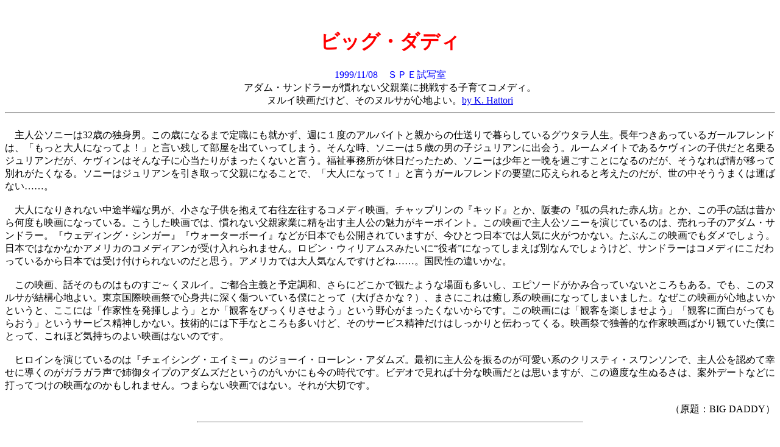

--- FILE ---
content_type: text/html
request_url: https://eiga-kawaraban.com/99/99110802.htm
body_size: 2436
content:
<HTML>
<HEAD>
<TITLE>�r�b�O�E�_�f�B</TITLE>
<META NAME=GENERATOR CONTENT="HOTALL Ver.3.0W">
</HEAD>
<BODY BGCOLOR="#ffffff">
<BASEFONT SIZE=3>
<P><DIV ALIGN=CENTER><!-- VC active --><SCRIPT LANGUAGE="JavaScript">
<!--
// ValueParameters
ValueHost = "hs0002798";
ValueID = "99110802";
ValueLoaded = false;
ValueVersion = "1.0";
//-->
</SCRIPT><SCRIPT LANGUAGE="Javascript" SRC="http://oz.valueclick.ne.jp/jsmaster"></SCRIPT>
<SCRIPT LANGUAGE="JavaScript">
<!--
if (ValueLoaded) ValueShowAd();
//-->
</SCRIPT><NOSCRIPT><A HREF="http://kansas.valueclick.ne.jp/redirect?host=hs0002798&b=99110802&v=0" TARGET="_top"><IMG SRC="http://kansas.valueclick.ne.jp/cycle?host=hs0002798&b=99110802&noscript=1" ALT="Click here to visit our sponsor" WIDTH=468 HEIGHT=60 BORDER=0></A></NOSCRIPT><!-- vc active --><BR></DIV></P><H1><DIV ALIGN=CENTER><FONT COLOR="#ff0000">�r�b�O�E�_�f�B</FONT><BR></DIV></H1><P>
<DIV ALIGN=CENTER><FONT COLOR="#0000ff">1999/11/08�@�r�o�d���ʎ�</FONT><BR>
�A�_���E�T���h���[������Ȃ����e�Ƃɒ��킷��q��ăR���f�B�B<BR>
  �k���C�f�悾���ǁA���̃k���T���S�n�悢�B<A HREF="../sintsukuda/index.html">by K. Hattori</A><BR>
</DIV>
<HR><BR>
�@��l���\�j�[��32�΂̓Ɛg�j�B���̍΂ɂȂ�܂Œ�E�ɂ��A�����A�T�ɂP�x�̃A���o�C�g�Ɛe����̎d����ŕ�炵�Ă���O�E�^���l���B���N�������Ă���K�[���t�����h�́A�u�����Ƒ�l�ɂȂ��Ă�I�v�ƌ����c���ĕ������o�Ă����Ă��܂��B����Ȏ��A�\�j�[�͂T�΂̒j�̎q�W�����A���ɏo��B���[�����C�g�ł���P���B���̎q�����Ɩ����W�����A�������A�P���B���͂���Ȏq�ɐS�����肪�܂������Ȃ��ƌ����B�������������x�����������߁A�\�j�[�͏��N�ƈ�ӂ��߂������ƂɂȂ�̂����A�����Ȃ�Ώ�ڂ��ĕʂꂪ�����Ȃ�B�\�j�[�̓W�����A������������ĕ��e�ɂȂ邱�ƂŁA�u��l�ɂȂ��āI�v�ƌ����K�[���t�����h�̗v�]�ɉ�������ƍl�����̂����A���̒��������܂��͉^�΂Ȃ��c�c�B<BR>
<BR>
�@��l�ɂȂ肫��Ȃ����r���[�Ȓj���A�����Ȏq��������ĉE����������R���f�B�f��B�`���b�v�����́w�L�b�h�x�Ƃ��A��Ȃ́w�ς̌��ꂽ�Ԃ�V�x�Ƃ��A���̎�̘b�͐̂��牽�x���f��ɂȂ��Ă���B���������f��ł́A����Ȃ����e�ƋƂɐ����o����l���̖��͂��L�[�|�C���g�B���̉f��Ŏ�l���\�j�[�������Ă���̂́A������q�̃A�_���E�T���h���[�B�w�E�F�f�B���O�E�V���K�[�x�w�E�H�[�^�[�{�[�C�x�Ȃǂ����{�ł����J����Ă��܂����A���ЂƂ��{�ł͐l�C�ɉ΂����Ȃ��B���Ԃ񂱂̉f��ł��_���ł��傤�B���{�ł͂Ȃ��Ȃ��A�����J�̃R���f�B�A�����󂯓�����܂���B���r���E�E�B���A���X�݂����Ɂg���ҁh�ɂȂ��Ă��܂��ΕʂȂ�ł��傤���ǁA�T���h���[�̓R���f�B�ɂ�������Ă��邩����{�ł͎󂯕t�����Ȃ��̂��Ǝv���B�A�����J�ł͑�l�C�Ȃ�ł����ǂˁc�c�B�������̈Ⴂ���ȁB<BR>
<BR>
�@���̉f��A�b���̂��̂͂��̂����`���k���C�B���s����`�Ɨ\�蒲�a�A����ɂǂ����Ŋς��悤�ȏ�ʂ��������A�G�s�\�[�h�����ݍ����Ă��Ȃ��Ƃ��������B�ł��A���̃k���T�����\�S�n�悢�B�������ۉf��ՂŐS�g���ɐ[�������Ă���l�ɂƂ��āi�傰�����ȁH�j�A�܂��ɂ���͖����n�̉f��ɂȂ��Ă��܂��܂����B�Ȃ����̉f�悪�S�n�悢���Ƃ����ƁA�����ɂ́u��Ɛ��𔭊����悤�v�Ƃ��u�ϋq���т����肳���悤�v�Ƃ�����S���܂������Ȃ�����ł��B���̉f��ɂ́u�ϋq���y���܂��悤�v�u�ϋq�ɖʔ������Ă��炨���v�Ƃ����T�[�r�X���_�����Ȃ��B�Z�p�I�ɂ͉���ȂƂ�����������ǁA���̃T�[�r�X���_�����͂�������Ɠ`����Ă���B�f��ՂœƑP�I�ȍ�Ɖf��΂���ςĂ����l�ɂƂ��āA����قǋC�����̂悢�f��͂Ȃ��̂ł��B<BR>
<BR>
�@�q���C���������Ă���̂́w�`�F�C�V���O�E�G�C�~�[�x�̃W���[�C�E���[�����E�A�_���Y�B�ŏ��Ɏ�l����U��̂������n�̃N���X�e�B�E�X�����\���ŁA��l����F�߂čK���ɓ����̂��K���K�����Ŏo��^�C�v�̃A�_���Y���Ƃ����̂������ɂ����̎���ł��B�r�f�I�Ō���Ώ\���ȉf�悾�Ƃ͎v���܂����A���̓K�x�Ȑ��ʂ邳�́A�ĊO�f�[�g�Ȃǂɑł��Ă��̉f��Ȃ̂�������܂���B�܂�Ȃ��f��ł͂Ȃ��B���ꂪ��؂ł��B<BR>
<BR>
<DIV ALIGN=RIGHT>�i����FBIG DADDY�j<BR></DIV>
<DIV ALIGN=CENTER><HR SIZE=3 WIDTH=50%><BR>
<A HREF="../index.html"><IMG SRC="../home.gif" ALT="�z�[���y�[�W" ALIGN=BOTTOM BORDER=0></A><BR>
<A HREF="../index.html"><FONT SIZE=4>�z�[���y�[�W��</FONT></A><SCRIPT LANGUAGE="JavaScript">
<!--
document.write('<LAYER SRC="' + ValueBanner + '&t=html" WIDTH="' + IWidth + '" ');
document.write('HEIGHT="' + IHeight + '" VISIBILITY="hide" onLoad=');
document.write('"moveToAbsolute(VC.pageX,VC.pageY); clip.width=' + IWidth + '; ');
document.write('clip.height=' + IHeight + '; visibility=\'show\'"></LAYER>');
// -->
</SCRIPT><!-- vc layer --><BR></DIV></P></BODY>
</HTML>